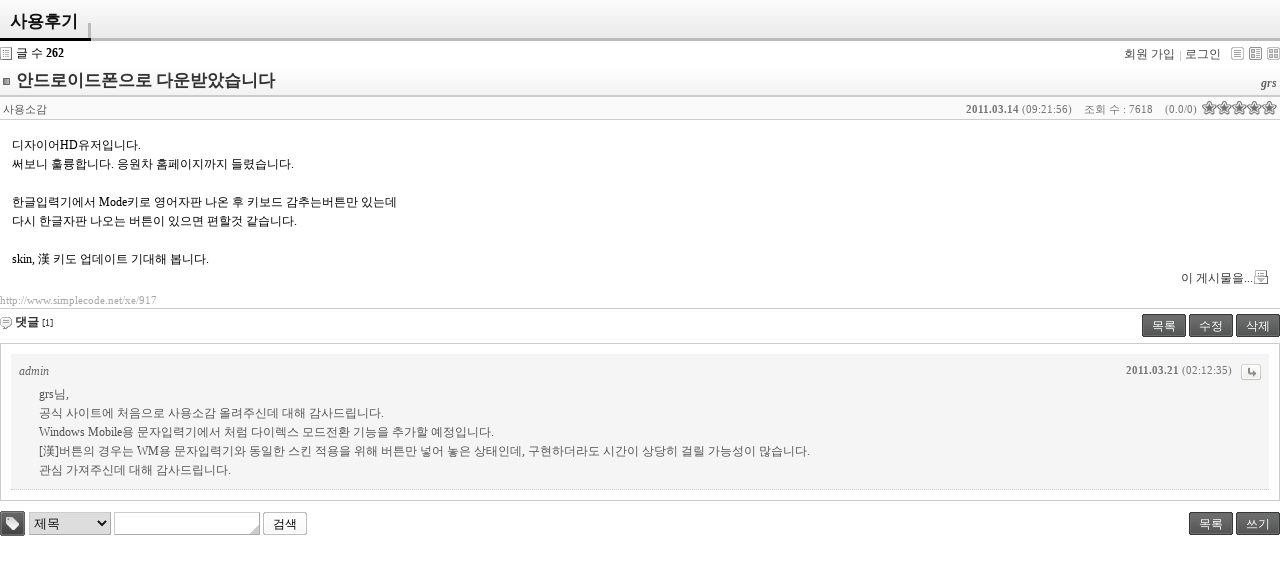

--- FILE ---
content_type: text/html; charset=UTF-8
request_url: http://www.simplecode.net/xe/index.php?listStyle=webzine&document_srl=917
body_size: 3778
content:
<!DOCTYPE html PUBLIC "-//W3C//DTD XHTML 1.0 Transitional//EN" "http://www.w3.org/TR/xhtml1/DTD/xhtml1-transitional.dtd">
<html lang="ko" xml:lang="ko" xmlns="http://www.w3.org/1999/xhtml">
<head>
    <meta http-equiv="Content-Type" content="text/html; charset=UTF-8" />
    <meta name="Generator" content="XpressEngine 1.4.5.10" />
    <meta name="module" content="bodex" />
    <meta name="module_skin" content="ex_default" />
    <meta http-equiv="imagetoolbar" content="no" />
    <title>사용후기 - 안드로이드폰으로 다운받았습니다</title>
    <link rel="stylesheet" href="./common/css/default.css" type="text/css" charset="UTF-8" media="all" />
    <link rel="stylesheet" href="./common/css/button.css" type="text/css" charset="UTF-8" media="all" />
    <link rel="stylesheet" href="./common/js/plugins/ui/jquery-ui.css" type="text/css" charset="UTF-8" media="all" />
    <link rel="stylesheet" href="./modules/bodex/skins/ex_default/css/common.css" type="text/css" charset="UTF-8" media="all" />
    <link rel="stylesheet" href="./modules/bodex/skins/ex_default/css/view.css" type="text/css" charset="UTF-8" media="all" />
    <link rel="stylesheet" href="./modules/bodex/skins/ex_default/css/webzine.css" type="text/css" charset="UTF-8" media="all" />
    <link rel="stylesheet" href="./modules/bodex/skins/ex_default/css/white.css" type="text/css" charset="UTF-8" media="all" />
    <link rel="stylesheet" href="./modules/editor/styles/default/style.css" type="text/css" charset="UTF-8" media="all" />
    <script type="text/javascript" src="./common/js/jquery.js"></script>
    <script type="text/javascript" src="./common/js/x.js"></script>
    <script type="text/javascript" src="./common/js/common.js"></script>
    <script type="text/javascript" src="./common/js/js_app.js"></script>
    <script type="text/javascript" src="./common/js/xml_handler.js"></script>
    <script type="text/javascript" src="./common/js/xml_js_filter.js"></script>
    <script type="text/javascript" src="./modules/bodex/tpl/js/bodex.js"></script>
    <script type="text/javascript" src="./modules/bodex/skins/ex_default/css/skin.js"></script>

    <script type="text/javascript">//<![CDATA[
        var current_url = "http://www.simplecode.net/xe/?listStyle=webzine&document_srl=917";
        var request_uri = "http://www.simplecode.net/xe/";
        var current_mid = "free";
        var waiting_message = "서버에 요청중입니다. 잠시만 기다려주세요.";
        var ssl_actions = new Array();
        var default_url = "http://www.simplecode.net/xe/";
                        
    //]]></script>

    

</head>
<body>
    
    


    







<script>
    var _exJsMessage = new Array();
    _exJsMessage['enter_password'] = '비밀번호를 입력해주세요.';
    _exJsMessage['download_point'] = '다운로드하면 %s 포인트가 소모됩니다.\n다운로드를 하시겠습니까?';
    _exJsMessage['enter_comment'] = '이 문서의 다운로드를 제한 합니다.\n댓글을 입력하셔야 다운로드가 가능합니다.';
</script>




    
    <div name="_had_sc_1" class="exHad">
        <div><h3><a href="http://www.simplecode.net/xe/free">사용후기</a></h3></div>
        <h4>&nbsp;</h4>
    </div>
    
    <div class="exIfo">

        <span class="exANum">글 수&nbsp;<strong>262</strong></span>
        <ul class="exANav">
                            <li class="exJoin"><a href="/xe/index.php?listStyle=webzine&amp;document_srl=917&amp;mid=free&amp;act=dispMemberSignUpForm">회원 가입</a></li>
                <li class="exLgin"><a href="/xe/index.php?listStyle=webzine&amp;document_srl=917&amp;mid=free&amp;act=dispMemberLoginForm">로그인</a></li>
            
            
                            <li style="width:0px">&nbsp;</li>
                                    <li class="exLTCls exTIco"><a href="/xe/index.php?listStyle=list&amp;document_srl=917&amp;mid=free" title="Classic Style"><span>Classic Style</span></a></li>
                    <li class="exLTZinA exTIco"><a href="/xe/index.php?listStyle=webzine&amp;document_srl=917&amp;mid=free" title="Zine Style"><span>Zine Style</span></a></li>
                                <li class="exLTGal exTIco"><a href="/xe/index.php?listStyle=gallery&amp;document_srl=917&amp;mid=free" title="Gallery Style"><span>Gallery Style</span></a></li>
                    </ul>
    </div>


    <div class="viewDocument">


        
        

<div class="exRead">
    <div class="oriCnt">

        <div class="readHeader">
            <div name="_col_sc_1" class="tleAusr">

                <div class="title">
                    <h4>
                                                    <img src="/xe/modules/bodex/skins/ex_default/images/common/iconTitle.gif" border="0" alt="" />
                                                <a href="http://www.simplecode.net/xe/917">안드로이드폰으로 다운받았습니다</a>
                    </h4>
                </div>

                <div class="userInfo">
                    <div class="nick_name">
                        <span class="bodex_0917 anonym">grs</span>
                    </div>
                </div>            </div>

            <div class="dayACut exBg1">
                                                                                    <div class="exSPFrm fr" title="0.0/0">
                            <span class="exSColR exBg0" style="width:0px">&nbsp;</span>
                        </div>
                        <div class="votedCount average"><span>(0.0/0)</span></div>
                                    
                <div class="readedCount">조회 수 : 7618</div>

                <div class="date" title="등록일">
                    <strong>2011.03.14</strong> (09:21:56)
                </div>

                
                <div class="category" title="분류">
                    <a href="/xe/index.php?mid=free&amp;category=591" style="color:;">사용소감</a>
                </div>            </div>
        </div>

        <div class="infoBox">
            
            <div class="extVLst">
                
                            </div>
        </div>

        <div class="readBody ">
            <div class="cntBody">

                
                                                                                        <!--BeforeDocument(917,0)--><div class="document_917_0 xe_content">디자이어HD유저입니다.<br />
써보니 훌륭합니다. 응원차 홈페이지까지 들렸습니다.<br />
<br />
한글입력기에서 Mode키로 영어자판 나온 후 키보드 감추는버튼만 있는데 <br />
다시 한글자판 나오는 버튼이 있으면 편할것 같습니다.<br />
<br />
skin, 漢 키도 업데이트 기대해 봅니다.<div class="document_popup_menu"><a href="#popup_menu_area" class="document_917" onclick="return false">이 게시물을...</a></div></div><!--AfterDocument(917,0)-->                                                                                    
                <div class="clear"></div>

                
                
                <div class="dRIpAUrl">
                    <span class="dRUrl" title="게시글 주소"><a onclick="return _exJcCopyClipboard(this.href);" href="http://www.simplecode.net/xe/917">http://www.simplecode.net/xe/917</a></span>
                                    </div>
            </div>

        </div>

        <a name="tagfilelist"></a>
        
            </div>

    <div class="cntBtn">
        <div class="repAtbc">
            <div class="replyCount">
                <a class="exJsReTrToggle" href="#" rel="Comment" rev="" onclick="return false;">
                    <strong>댓글</strong>
                    <span class="replies">[1]</span>
                </a>
            </div>                    </div>

        <span class="button" style="background-image:none;">&nbsp;</span>

                
        
        <a href="/xe/index.php?listStyle=webzine&amp;mid=free" class="button black">
            <span>목록</span>
        </a>
                    <a href="/xe/index.php?listStyle=webzine&amp;document_srl=917&amp;mid=free&amp;act=dispBoardWrite" class="button black">
                <span>수정</span>
            </a>
            <a href="/xe/index.php?listStyle=webzine&amp;document_srl=917&amp;mid=free&amp;act=dispBoardDelete" class="button black">
                <span>삭제</span>
            </a>
            </div>

                    

    

            <a name="comment"></a>
        <div class="exJsCommentLayout " rel="">
            
    
<div class="exRepBox">
    
                                                                                    
        
                            
        
            

            <div class="repItm repBg0 ">
                <div>
                    <a name="comment_918"></a>
                    <div class="repOpt">
                                                <a href="#" onclick="_exJsControllerReplySimpleForm('comment_srl',918); return false;"><img src="/xe/modules/bodex/skins/ex_default/images/white/buttonReply.gif" title="댓글" width="20" height="17" /></a>
                    </div>

                    <div class="date"><strong>2011.03.21</strong> (02:12:35)</div>

                    <div class="nick_name">
                        <span class="bodex_1918 anonym">admin</span>
                                            </div>

                    <div class="repImg">
                                            </div>

                    
                    <div class="clear"></div>

                    <div class="exJsOriginalContent" rel="918" style="display:block">
                        <div class="repCnt" >
                                                            <div class="exCPFImg">
                                    <div class="profile">
                                                                                                                                                            </div>
                                </div>
                                <!--BeforeComment(918,0)--><div class="comment_918_0 xe_content">  grs님, <br />
공식 사이트에 처음으로 사용소감 올려주신데 대해 감사드립니다. <br />
Windows Mobile용 문자입력기에서 처럼 다이렉스 모드전환 기능을 추가할 예정입니다. <br />
[漢]버튼의 경우는 WM용 문자입력기와 동일한 스킨 적용을 위해 버튼만 넣어 놓은 상태인데, 구현하더라도 시간이 상당히 걸릴 가능성이 많습니다. <br />
관심 가져주신데 대해 감사드립니다. </div><!--AfterComment(918,0)-->                                                        <div class="clear"></div>
                        </div>

                        
                                            </div>
                </div>
                <div class="exJsControllerContent" rel="918" style="display:none"></div>
            </div>
        
            
    <div class="clear"></div>

    
</div>
            <a name="comment_form"></a>
                    </div>
    </div>
</div>

    
    <div class="exBtom">
        
        <div class="exSchBox">
            <a href="/xe/index.php?listStyle=webzine&amp;document_srl=917&amp;mid=free&amp;act=dispBoardTagList" title="태그 목록" class="exTSch"><span>Tag List</span></a>
            <form action="http://www.simplecode.net/xe/" method="get" onsubmit="return _exJsExSearchFilter(this, search_document)" id="fo_search" class="exDSch fl">
                <input type="hidden" name="mid" value="free" />
                <input type="hidden" name="category" value="" />
                <select name="search_target" class="exISt">
                                            <option value="title">제목</option><option value="content">내용</option><option value="title_content">제목+내용</option><option value="comment">댓글</option><option value="user_name">이름</option><option value="nick_name">닉네임</option><option value="user_id">아이디</option><option value="tag">태그</option>                                                        </select>
                <input type="text" maxlength="40" class="exISt" name="search_keyword" value="" />
                                <span class="button "><input type="submit" value="검색" accesskey="s" /></span>
                            </form>
        </div>

        <div class="exWBBox">
            <a href="/xe/index.php?listStyle=webzine&amp;mid=free" class="button black"><span>목록</span></a>
            <a href="/xe/index.php?listStyle=webzine&amp;mid=free&amp;act=dispBoardWrite" class="button black"><span>쓰기</span></a>        </div>
    </div>

<div style="display:none">
    <img onload="_exJsBgCache(this)" height="0" src="/xe/modules/bodex/skins/ex_default/images/white/bgH3.png" rel="_had_sc_1" rev="" />
    <img onload="_exJsBgCache(this)" height="0" src="/xe/modules/bodex/skins/ex_default/images/white/bgListTh.png" rel="_col_sc_1" rev="" />
</div>


    
    <div id="waitingforserverresponse"></div>

    <script type="text/javascript" src="./files/cache/js_filter_compiled/a2eee811dacf44b694668814ded8772d.ko.compiled.js"></script>
    <script type="text/javascript" src="./files/cache/js_filter_compiled/8dd8297ac35e59d211d68a00589f4010.ko.compiled.js"></script>
    <script type="text/javascript" src="./files/cache/js_filter_compiled/ded19408fc3273aed0fc9018f17d48b2.ko.compiled.js"></script>
    <script type="text/javascript" src="./addons/autolink/autolink.js"></script>
    <script type="text/javascript" src="./common/js/plugins/ui/jquery-ui.packed.js"></script>
    <script type="text/javascript" src="./common/js/plugins/ui/jquery.ui.datepicker-ko.js"></script>
    <script type="text/javascript" src="./addons/resize_image/js/resize_image.min.js"></script>
</body>
</html>


--- FILE ---
content_type: text/css
request_url: http://www.simplecode.net/xe/common/css/button.css
body_size: 1140
content:
/* NHN (developers@xpressengine.com) */

/* Anchor Button */
a.button,
a.button span { position:relative; display:inline-block; text-decoration:none !important; background:url(../tpl/images/buttonWhite.gif) no-repeat; cursor:pointer; white-space:nowrap; vertical-align:middle;}
a.button { padding:0; background-position:left top; overflow:visible;}
a.button span { left:2px; padding:6px 10px 5px 8px; color:#000; font:12px/12px Sans-serif; background-position:right top; *vertical-align:top;}
/* Large Size */
a.button.large { background-position:left -30px; }
a.button.large span { padding:7px 10px 6px 8px; font:16px/16px Sans-serif; background-position:right -30px;}
/* xLarge Size */
a.button.xLarge { background-position:left -65px; }
a.button.xLarge span { padding:8px 10px 7px 8px; font:20px/20px Sans-serif; background-position:right -65px;}
/* Small Size */
a.button.small { background-position:left -107px; }
a.button.small span { padding:4px 6px 3px 4px; font:11px/11px Sans-serif; background-position:right -107px;}

/* Control Button + Submit Button */
span.button,
span.button button,
span.button input { position:relative; margin:0; display:inline-block; border:0; font:12px Sans-serif; white-space:nowrap; background:url(../tpl/images/buttonWhite.gif) no-repeat; vertical-align:middle;}
span.button { padding:0; background-position:left top;}
span.button button,
span.button input { height:23px; left:2px; *vertical-align:top; padding:0 10px 0 8px; line-height:24px; background-position:right top; cursor:pointer; *overflow:visible;}
/* Large Size */
span.button.large { background-position:left -30px;}
span.button.large button,
span.button.large input { height:30px; padding:0 10px 0 8px; font:16px/30px Sans-serif; background-position:right -30px;}
/* xLarge Size */
span.button.xLarge { background-position:left -65px;}
span.button.xLarge button,
span.button.xLarge input { height:35px; padding:0 10px 0 8px; font:20px/36px Sans-serif; background-position:right -65px;}
/* Small Size */
span.button.small { background-position:left -107px;}
span.button.small button,
span.button.small input { height:18px; padding:0 6px 0 4px; font:11px/18px Sans-serif; background-position:right -107px;}

/* Strong Button */
a.button.strong *,
span.button.strong * { font-weight:bold !important;}

/* Icon Add */
a.button .icon { position:relative; border:0; vertical-align:middle;}
span.button .icon { position:relative; left:10px; margin-right:8px; vertical-align:middle;}

/* Color Preset */
a.button.green,
a.button.green span,
span.button.green,
span.button.green button,
span.button.green input { background-image:url(../tpl/images/buttonGreen.gif); color:#fff;}
a.button.black,
a.button.black span,
span.button.black,
span.button.black button,
span.button.black input { background-image:url(../tpl/images/buttonBlack.gif); color:#fff;}
a.button.red,
a.button.red span,
span.button.red,
span.button.red button,
span.button.red input { background-image:url(../tpl/images/buttonRed.gif); color:#fff;}
a.button.blue,
a.button.blue span,
span.button.blue,
span.button.blue button,
span.button.blue input { background-image:url(../tpl/images/buttonBlue.gif); color:#fff;}

/* Offset Debug */
a.button,
span.button{ margin-right:2px;}

/* Button Set */
.buttonSet{ width:16px; height:16px; background-image:url(../tpl/images/buttonSet.gif); background-repeat:no-repeat; border:0; background-color:transparent; vertical-align:middle; display:inline-block; text-decoration:none;}
.buttonSet span{ z-index:-1; font-size:0; line-height:0; visibility:hidden;}
.buttonSet.buttonUp{ background-position:0 0;}
.buttonSet.buttonDown{ background-position:0 -16px;}
.buttonSet.buttonLeft{ background-position:0 -32px;}
.buttonSet.buttonRight{ background-position:0 -48px;}
.buttonSet.buttonInfo{ background-position:0 -64px;}
.buttonSet.buttonCopy{ background-position:0 -80px;}
.buttonSet.buttonSetting{ background-position:0 -96px;}
.buttonSet.buttonActive{ background-position:0 -112px;}
.buttonSet.buttonDisable{ background-position:0 -128px;}
.buttonSet.buttonDelete{ background-position:0 -144px;}
.buttonSet.buttonHomepage{ background-position:0 -160px;}
.buttonSet.buttonBlog{ background-position:0 -176px;}
.buttonSet.buttonCalendar{ background-position:0 -192px;}
.buttonSet.buttonLayoutEditor{ background-position:0 -208px;}
.buttonSet.buttonAddWidget{ background-position:0 -224px;}
.buttonSet.buttonAddContent{ background-position:0 -240px;}



--- FILE ---
content_type: text/css
request_url: http://www.simplecode.net/xe/modules/bodex/skins/ex_default/css/view.css
body_size: 2593
content:
@charset "utf-8";

.exJsDHideEx {position:absolute; top:-99999px;z-index:-999}

/* bodexRead */
.exRead { text-align:left;margin:5px  0 10px 0}

.exRead .secret {float:left;margin-right:5px}

.exRead a.button,
.exRead span.button {margin-top:0; *margin-left:5px}
.exRead select.doc_state {margin:0}

.exRead .readBody .cntBody {white-space:normal; overflow:hidden; padding-top:9px}
.exRead .readBody .cntBody .xe_content {padding:7px 12px}
.exRead .readBody {overflow:hidden}
.exRead .readBody.review {border-top:1px solid;margin-top:15px}

.exRead .tleAusr {white-space:nowrap; overflow:hidden; border-bottom:2px solid; *padding-top:1px; *zoom:1}
.exRead .tleAusr div.checkbox {margin-left:-4px}
.exRead .tleAusr h4 {margin:3px; font-size:1.4em}

.exRead .tleAusr .title {float:left; white-space:normal}
.exRead .tleAusr .userInfo {float:right; margin:10px 3px 0 0}
.exRead .tleAusr .nick_name span {font-weight:bold;cursor:pointer}
.exRead .tleAusr .nick_name .anonym {font-style:italic}

.exRead .dayACut {white-space:nowrap; margin:0; padding:4px 3px 2px; font:.9em tahoma; line-height:1.5em; *zoom:1}
.exRead .dayACut:after { content:""; clear:both; display:block}
.exRead .dayACut .category {float:left}
.exRead .dayACut .date {float:right}
.exRead .dayACut .readedCount,
.exRead .dayACut .votedCount {float:right; margin-left:12px}
.exRead .dayACut .average {margin-right:5px}
.exRead .dayACut .ccl {float:left; margin-right:5px}

.exRead .staRat {margin:10px 0 5px 0}
.exRead .staRat table {border:0}
.exRead .staRat table th {font-weight:bold;font-size:1em}
.exRead .staRat .exSPFrm {width:150px}
.exRead .staRat .exSPFrm span.average {font-size:.9em; height:14px;line-height:17px}
.exRead .staRat .exSPFrm div {width:80px}
.exRead .staRat .average {font-weight:normal}

.exRead div.infoBox {width:100%;*zoom:1}
.exRead div.infoBox:after { content:""; clear:both; display:block}

.exRead div.thumb {position:relative; float:left; text-align:center; margin:0; border:1px solid; margin-right:10px; overflow:hidden}
.exRead div.thumbfr {float:right;margin:0;margin-left:10px}
.exRead div.thumb img {padding:2px; margin-left:auto; margin-right:auto}

.exRead .extVLst {border-top:1px solid;padding:0; overflow:hidden}
.exRead .extVLst th {font-weight:normal; text-align:left; padding:2px 0 2px 0; white-space:nowrap}
.exRead .extVLst td {padding-left:5px; white-space:normal}

.exRead .extVTbl {width:100%}
.exRead .extVTbl th {font-weight:normal; text-align:left; padding:4px 0 4px 10px; border-bottom:1px solid; border-right:1px solid}
.exRead .extVTbl td {border-bottom:1px solid ; padding:4px 0 4px 10px}

.exRead .cntBtn {text-align:right;margin:0; border-top:1px solid; padding-top:5px}

.exRead .cntBtn .repAtbc {float:left; line-height:normal}
.exRead .cntBtn .repAtbc .replyCount {float:left; margin-right:10px; background:url(../images/common/iconReply.gif) no-repeat left; padding-left:15px}
.exRead .cntBtn .repAtbc .trackbackCount {float:left; background:url(../images/common/iconTrackback.gif) no-repeat left; padding-left:15px}
.exRead .cntBtn .repAtbc .replyCount span {font:.8em tahoma;   }
.exRead .cntBtn .repAtbc .trackbackCount span { font:.8em tahoma;   }

.exRead .cntBtn .repAtbc a {white-space:nowrap}

.exRead .tag {border-top:1px solid;background: url(../images/common/iconTag.gif) no-repeat 3px 7px; padding:5px 3px 5px 35px; margin:0; *zoom:1}
.exRead .tag:after { content:""; clear:both; display:block}
.exRead .tag ul {margin:0; padding:0}
.exRead .tag li {display:inline; list-style:none; line-height:normal}

.exRead .fileAtt {padding:3px;  margin:0 0 5px 0; border:2px solid; overflow:hidden; *zoom:1}
.exRead .fileAtt:after { content:""; clear:both; display:block}
.exRead .fileAtt ul {border:0; margin:0; padding:0}
.exRead .fileAtt li {font-size: 1em;line-height: normal;list-style: none; float:left;background-position: 0% 50%;background-repeat: no-repeat;margin-left:5px;padding: 2px 0px 2px 17px;white-space: nowrap}
.exRead .fileAtt li a {font-size:.9em; white-space:nowrap}
.exRead .fileAtt span.fileDownloaded {font-weight:bold}
.exRead .fileAtt span.fileError {text-decoration:line-through}

.exRead .dRIpAUrl {margin-bottom:2px; line-height:normal; *zoom:1}
.exRead .dRIpAUrl:after { content:""; clear:both; display:block}
.exRead .dRIpAUrl .dRIp {font:.9em tahoma;float:right}
.exRead .dRIpAUrl .dRUrl {font:.9em tahoma; float:left}
.exRead .dRIpAUrl .dRUrl a {text-decoration:none}

.exRead .voteBtn {float:left; position:relative; top:-15px; height:15px;margin-left:10px; *zoom:1}
.exRead .voteBtn:after { content:""; clear:both; display:block}
.exRead .voteBtn span {text-align:center; padding-top:4px; width:85px}
.exRead .voteBtn img {margin-right:5px}

/* secret Content */
.exSrCnt {margin:20px auto; text-align:center; border:1px solid; width:350px}
.exSrCnt div {padding:10px 0 10px 0;display:block}
.exSrCnt div.title {border-bottom:1px solid;font-weight:bold}
.exSrCnt input.userPw {width:100px;margin-right:5px}

/* allow View Content */
.exAVCnt {margin:20px; text-align:center; border:0}
.exAVCnt .title {padding:10px; display:block; border:1px solid; font-weight:bold}
.exAVCnt .content {padding:20px;display:block}

/* extraVars */
.exRepBox {text-align:left;padding:10px; border:1px solid; margin-top:.5em}
.exRepBox .repItm {padding:.8em .7em; line-height:1.25em; border-bottom:1px dotted; list-style:none}

.exRepBox .nick_name {float:left; padding:0; margin:0 .3em .5em 0;*position:relative}
.exRepBox .nick_name span {cursor:pointer}
.exRepBox .nick_name .anonym {font-style:italic}

.exRepBox .voteIfo {font:1em Tahoma}

.exRepBox .date,
.exRepBox .voted {float:right; font:.9em Tahoma; margin-right:.8em;*position:relative}
.exRepBox .bestRep {margin-bottom: 3px; border:1px solid}
.exRepBox .repImg {float:left; margin-left:5px}

.exRepBox p {display:inline}
.exRepBox .reply {border-bottom:1px dotted}

.exRepBox .repOpt {height:20px; float:right; white-space:nowrap;}
.exRepBox .repOpt img {vertical-align:middle}

.exRepBox .repCnt {white-space:normal; overflow:hidden}
.exRepBox .repCnt p {display:block; *zoom:1}
.exRepBox .repInd {background:url(../images/common/iconReplyArrow.gif) no-repeat .0em .3em; padding-left:1.3em}

.exRepBox .fileAtt {margin: 5px 0 0;*zoom:1}
.exRepBox .fileAtt:after { content:""; clear:both; display:block}
.exRepBox .fileAtt li {padding-left:0; line-height:normal}
.exRepBox .fileAtt img {padding-right:2px}

.exRepBox .dRIpAUrl {margin: 2px 0 0}

.exRepBox .repRvHad div {font-weight:bold; padding-bottom:5px}
.exRepBox .repFl {float:left; width:48%;}
.exRepBox .repFr {float:right; width:48%;}

.exTbcBox {text-align:left;padding:.6em .6em; border:1px solid;margin-top:.5em}
.exTbcBox .tbcUrl {font-size:.9em;margin:0}
.exTbcBox .tbcItm {padding:.6em; line-height:1.25em; border-top:1px dotted; list-style:none}
.exTbcBox p {font-size:.9em;display:block}
.exTbcBox p a {text-decoration:none}
.exTbcBox address {display:block; padding:0; *zoom:1}
.exTbcBox address:after { content:""; clear:both; display:block}
.exTbcBox address a {font-size:1em; float:left;*position:relative}
.exTbcBox address .date {font:.8em Tahoma; float:right;*position:relative}
.exTbcBox hr {border:0\9}

/* commentWrite */
.exWrite dl.option dd.rePoint {float:right; margin:3px 5px}
.exWrite dl.option dd.rePoint a.button {margin:-4px 0 0}
.exWrite dl.option dd.rePoint {*float:none; *margin:0 10px}

.exCWrite {margin:10px 0 5px 0}
.exCWrite .exWtIfo {margin:0 0 5px; padding:0; white-space:normal; line-height:normal}
.exCWrite .exWtIfo .votePoint {border-bottom:1px solid;padding:5px 0 5px 10px; overflow:hidden}

.exCWrite .exWtIfo .votePoint a {margin-right:3px}
.exCWrite .exWtIfo .votePoint input {margin: 0 5px 0 0}

.exCWrite .exWtIfo .votePoint .up {margin-right:5px; padding:0 0 0 18px;background:url(../images/common/vote_up.gif) no-repeat left top}
.exCWrite .exWtIfo .votePoint .down {padding:0 0 0 18px;background:url(../images/common/vote_down.gif) no-repeat left top}

.exCWrite .exWtIfo .votePoint .exJsSPntBox {padding-left:0; margin:0;list-style:none}
.exCWrite .exWtIfo .votePoint .exJsSPntBox li {float:left}
.exCWrite .exWtIfo .votePoint .exJsSPntBox li a { display:block;text-decoration:none; width:15px; height:14px; background:url(../images/common/starOff.png) no-repeat left top; font-size:0; line-height:0}
.exCWrite .exWtIfo .votePoint .exJsSPntBox li a.onR {background-image:url(../images/common/starOnR.png)}
.exCWrite .exWtIfo .votePoint .exJsSPntBox li a.onG {background-image:url(../images/common/starOnG.png)}
.exCWrite .exWtIfo .votePoint .exJsSPntBox li a.onY {background-image:url(../images/common/starOnY.png)}
.exCWrite .exWtIfo .votePoint .exJsSPntBox li a.vote_register,
.exCWrite .exWtIfo .votePoint .exJsSPntBox li a.vote_cancel {margin-left:8px; width:39px; height:15px; background-image:url(../images/common/labelCancel.gif)}
.exCWrite .exWtIfo .votePoint .exJsSPntBox li a.vote_register {margin-left:5px;background-image:url(../images/common/labelVote.gif)}

.exCWrite .exWtIfo .votePoint .voteEmpty a {float:left; margin-left:8px; width:39px; height:15px; background:url(../images/common/labelCancel.gif) no-repeat left top; font-size:0; line-height:0}

.exCWrite .exWtIfo .votePoint .exJsSPntBox li a.vote_register span,
.exCWrite .exWtIfo .votePoint .exJsSPntBox li a.vote_cancel span,
.exCWrite .exWtIfo .votePoint .voteEmpty a span {display:none}

/* 게시물의 팝업 메뉴 */
.comment_popup_menu,
.document_popup_menu {text-align:right; padding:0 15px 0 0; height:18px}
.comment_popup_menu a,
.document_popup_menu a {text-decoration:none}

/* 회원 서명 및 프로필 이미지 출력 */
.exMbSign {border:1px solid; padding:10px; margin:10px; *zoom:1}
.exMbSign:after { content:""; clear:both; display:block}
.exMbSign .profile {float:left; margin-right:20px;*position:relative}
.exMbSign .profile img {border:1px solid; padding:3px; margin:none}
.exMbSign .signature {overflow:hidden}

.exCPFImg {float:left; *position:relative}
.exCPFImg .profile {margin:0 20px 10px 0}
.exCPFImg .profile .star {margin-bottom:3px}
.exCPFImg .profile .adoptCmt span {font-weight:bold}
.exCPFImg .profile .adoptCmt a.button {margin:0 0 3px 0; padding:0}
.exCPFImg .profile .pImg {border:1px solid; padding:3px; margin:none}

/* 리플창 */
.exIfmInc {margin-top:0; width:100%}


--- FILE ---
content_type: text/css
request_url: http://www.simplecode.net/xe/modules/editor/styles/default/style.css
body_size: 799
content:
@charset "utf-8";
/* NHN (developers@xpressengine.com) */
.xe_content{color:#000;font-size:12px}
.xe_content blockquote.q1,.xe_content blockquote.q2,.xe_content blockquote.q3,.xe_content blockquote.q4,.xe_content blockquote.q5,.xe_content blockquote.q6,.xe_content blockquote.q7{padding:10px;margin:0 15px}
.xe_content blockquote.q1{padding:0 10px;border-left:2px solid #ccc}
.xe_content blockquote.q2{padding:0 10px;background:url(./img/bg_qmark.gif) no-repeat left top}
.xe_content blockquote.q3{border:1px solid #d9d9d9}
.xe_content blockquote.q4{border:1px solid #d9d9d9;background:#fbfbfb}
.xe_content blockquote.q5{border:2px solid #707070}
.xe_content blockquote.q6{border:1px dashed #707070}
.xe_content blockquote.q7{border:1px dashed #707070;background:#fbfbfb}
.xe_content p { margin:0;}
